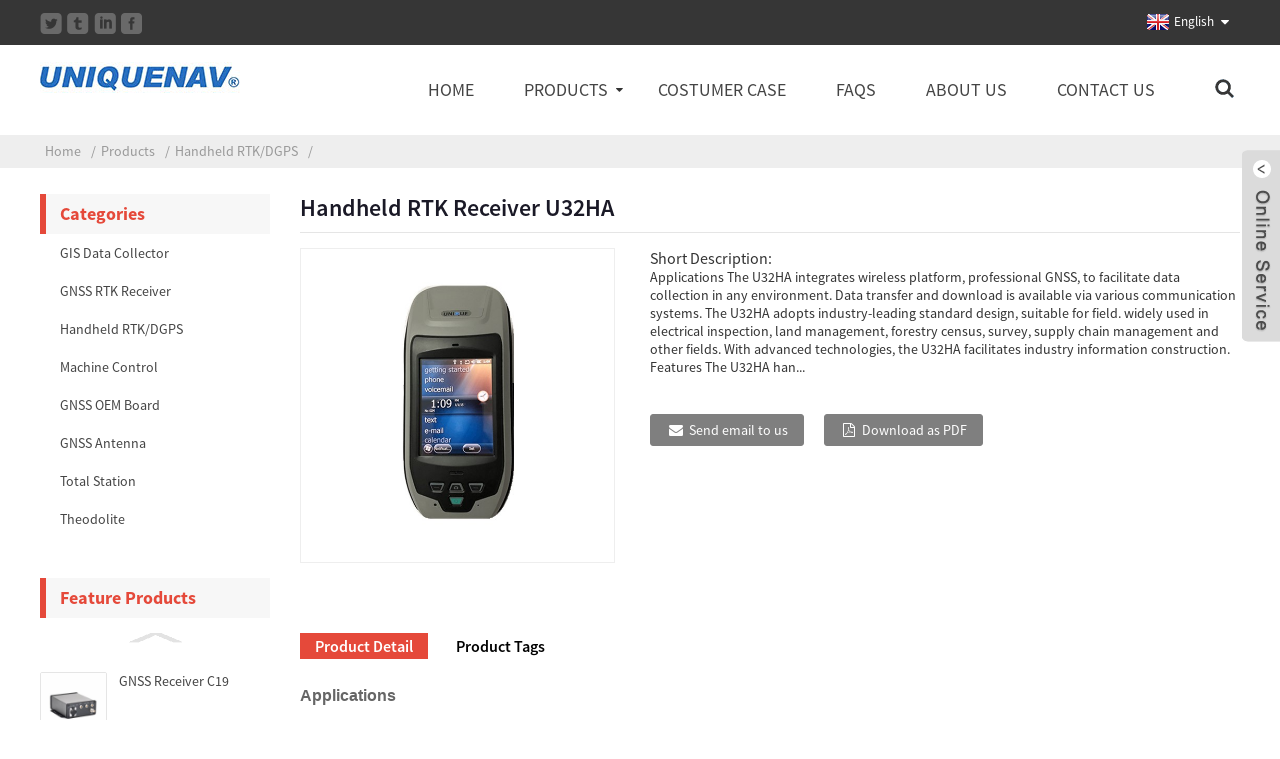

--- FILE ---
content_type: text/html; charset=UTF-8
request_url: https://www.uniquegnss.com/handheld-rtk-receiver-u32ha-2.html
body_size: 7533
content:
<!DOCTYPE html>
<html dir="ltr" lang="en">
<head>
<title>Handheld RTK Receiver U32HA -  Tianjin Unique Technology Co., Ltd.</title>
<meta http-equiv="Content-Type" content="text/html; charset=UTF-8" />
<meta name="viewport" content="width=device-width,initial-scale=1,minimum-scale=1,maximum-scale=1,user-scalable=no">
<link rel="apple-touch-icon-precomposed" href="">
<meta name="format-detection" content="telephone=no">
<meta name="apple-mobile-web-app-capable" content="yes">
<meta name="apple-mobile-web-app-status-bar-style" content="black">
<meta property="og:url" content="https://uniquegnss.com:443/handheld-rtk-receiver-u32ha-2.html"/>
<meta property="og:title" content="Handheld RTK Receiver U32HA"/>
<meta property="og:description" content="Applications
The U32HA integrates wireless platform, professional GNSS, to facilitate data collection in any environment.
Data transfer and download is available via various communication systems.
The U32HA adopts industry-leading standard design, suitable for field. widely used in electrical ins..."/>
<meta property="og:type" content="product"/>
<meta property="og:image" content="https://www.uniquegnss.com/uploads/ff79897e.jpg"/>
<meta property="og:site_name" content="https://www.uniquegnss.com/"/>
<link href="https://www.uniquegnss.com/style/global/style.css" rel="stylesheet">
<link href="https://www.uniquegnss.com/style/public/public.css" rel="stylesheet"> 
<link rel="shortcut icon" href="https://www.uniquegnss.com/uploads/Logo3.jpg" />
<link rel="alternate" hreflang="fr" href="https://www.uniquegnss.com/fr/handheld-rtk-receiver-u32ha-2.html" />
<link rel="alternate" hreflang="de" href="https://www.uniquegnss.com/de/handheld-rtk-receiver-u32ha-2.html" />
<link rel="alternate" hreflang="pt" href="https://www.uniquegnss.com/pt/handheld-rtk-receiver-u32ha-2.html" />
<link rel="alternate" hreflang="es" href="https://www.uniquegnss.com/es/handheld-rtk-receiver-u32ha-2.html" />
<link rel="alternate" hreflang="ru" href="https://www.uniquegnss.com/ru/handheld-rtk-receiver-u32ha-2.html" />
<link rel="alternate" hreflang="ja" href="https://www.uniquegnss.com/ja/handheld-rtk-receiver-u32ha-2.html" />
<link rel="alternate" hreflang="ko" href="https://www.uniquegnss.com/ko/handheld-rtk-receiver-u32ha-2.html" />
<link rel="alternate" hreflang="ar" href="https://www.uniquegnss.com/ar/handheld-rtk-receiver-u32ha-2.html" />
<link rel="alternate" hreflang="tr" href="https://www.uniquegnss.com/tr/handheld-rtk-receiver-u32ha-2.html" />
<link rel="alternate" hreflang="it" href="https://www.uniquegnss.com/it/handheld-rtk-receiver-u32ha-2.html" />
<link rel="alternate" hreflang="id" href="https://www.uniquegnss.com/id/handheld-rtk-receiver-u32ha-2.html" />
<link rel="alternate" hreflang="bg" href="https://www.uniquegnss.com/bg/handheld-rtk-receiver-u32ha-2.html" />
<link rel="alternate" hreflang="th" href="https://www.uniquegnss.com/th/handheld-rtk-receiver-u32ha-2.html" />
<link rel="alternate" hreflang="vi" href="https://www.uniquegnss.com/vi/handheld-rtk-receiver-u32ha-2.html" />
<meta name="description" itemprop="description" content="Applications The U32HA integrates wireless platform, professional GNSS, to facilitate data collection in any environment. Data transfer and download is" />

<meta name="keywords" itemprop="keywords" content="handheld rtk/dgps,products" />

</head>

<body>
<section class="container">
<header class="head-wrapper">
  <nav class="topbar">
    <section class="layout">
      <div class="gm-sep head-social">
                <li><a target="_blank" href=""><img src="https://www.uniquegnss.com/uploads/2c8310c2.png" alt="so02"></a></li>
                <li><a target="_blank" href=""><img src="https://www.uniquegnss.com/uploads/cf1976a5.png" alt="so03"></a></li>
                <li><a target="_blank" href=""><img src="https://www.uniquegnss.com/uploads/e8178ea0.png" alt="so04"></a></li>
                <li><a target="_blank" href=""><img src="https://www.uniquegnss.com/uploads/69fb1f7b.png" alt="so01"></a></li>
              </div>
      <div class="change-language ensemble">
  <div class="change-language-info">
    <div class="change-language-title medium-title">
       <div class="language-flag language-flag-en"><a href="http://www.uniquegnss.com/"><b class="country-flag"></b><span>English</span> </a></div>
       <b class="language-icon"></b> 
    </div>
	<div class="change-language-cont sub-content">
        <div class="empty"></div>
    </div>
  </div>
</div>
<!--theme055-->    </section>
  </nav>
  <nav class="nav-bar">
    <section class="nav-wrap">
      <div class="logo"><a href="https://www.uniquegnss.com/">
                <img src="https://www.uniquegnss.com/uploads/Logo21.jpg" alt="Logo2">
                </a></div>
      <ul class="nav">
        <li><a href="/">Home</a></li>
<li class="current-post-ancestor current-menu-parent"><a href="https://www.uniquegnss.com/products/">Products</a>
<ul class="sub-menu">
	<li><a href="https://www.uniquegnss.com/products/gis-data-collector/">GIS Data Collector</a></li>
	<li><a href="https://www.uniquegnss.com/products/gnss-rtk-receiver/">GNSS RTK Receiver</a></li>
	<li class="current-post-ancestor current-menu-parent"><a href="https://www.uniquegnss.com/products/handheld-rtkdgps/">Handheld RTK/DGPS</a></li>
	<li><a href="https://www.uniquegnss.com/products/machine-control/">Machine Control</a></li>
	<li><a href="https://www.uniquegnss.com/products/gnss-oem-board/">GNSS OEM Board</a></li>
	<li><a href="https://www.uniquegnss.com/products/gnss-antenna/">GNSS Antenna</a></li>
	<li><a href="https://www.uniquegnss.com/products/total-station/">Total Station</a></li>
	<li><a href="https://www.uniquegnss.com/products/theodolite/">Theodolite</a></li>
	<li><a href="https://www.uniquegnss.com/products/precision-agriculture/">Precision Agriculture</a></li>
	<li><a href="https://www.uniquegnss.com/products/auto-level/">Auto Level</a></li>
</ul>
</li>
<li><a href="https://www.uniquegnss.com/factory-tour/">Costumer Case</a></li>
<li><a href="https://www.uniquegnss.com/faqs/">FAQs</a></li>
<li><a href="https://www.uniquegnss.com/about-us/">About Us</a></li>
<li><a href="https://www.uniquegnss.com/contact-us/">Contact Us</a></li>
      </ul>
      <section class="head-search-wrap wrap-hide">
        <section class="head-search">
          <form  action="https://www.uniquegnss.com/index.php" method="get">
            <input class="search-ipt" type="text" placeholder="Enter Keywords..." name="s" id="s" />
            <input type="hidden" name="cat" value="490"/>
            <input class="search-btn" type="submit" id="searchsubmit" value="" />
          </form>
        </section>
        <span class="search-title"></span> </section>
    </section>
  </nav>
</header>
    	
 


		<nav class="path-bar">
              <ul class="path-nav">
             <li> <a itemprop="breadcrumb" href="https://www.uniquegnss.com">Home</a></li><li> <a itemprop="breadcrumb" href="https://www.uniquegnss.com/products/" title="Products">Products</a> </li><li> <a itemprop="breadcrumb" href="https://www.uniquegnss.com/products/handheld-rtkdgps/" title="Handheld RTK/DGPS">Handheld RTK/DGPS</a> </li><li> </li>
              </ul>
        </nav>
        <section class="photos-gallery"><b class="close-gallery"></b></section>
        <div class="gallery-body-mask"></div>
        <div id="loading"></div> 
            <section class="page-layout">
            <section class="layout">
    			 <!-- aside begin -->
    	
<aside class="aside">

          <section class="side-widget">
             <div class="side-tit-bar">
                <h4 class="side-tit">Categories</h4>
             </div>
             <div class="side-cate side-hide">
                <ul class="side-cate-menu">
               <li><a href="https://www.uniquegnss.com/products/gis-data-collector/">GIS Data Collector</a></li>
<li><a href="https://www.uniquegnss.com/products/gnss-rtk-receiver/">GNSS RTK Receiver</a></li>
<li class="current-post-ancestor current-menu-parent"><a href="https://www.uniquegnss.com/products/handheld-rtkdgps/">Handheld RTK/DGPS</a></li>
<li><a href="https://www.uniquegnss.com/products/machine-control/">Machine Control</a></li>
<li><a href="https://www.uniquegnss.com/products/gnss-oem-board/">GNSS OEM Board</a></li>
<li><a href="https://www.uniquegnss.com/products/gnss-antenna/">GNSS Antenna</a></li>
<li><a href="https://www.uniquegnss.com/products/total-station/">Total Station</a></li>
<li><a href="https://www.uniquegnss.com/products/theodolite/">Theodolite</a></li>
                </ul>
             </div>
          </section>

		  <section class="side-widget">
             <div class="side-tit-bar">
                <h4 class="side-tit">Feature Products</h4>
             </div>
             <section class="products-scroll-list-wrap side-hide">
             	<a href="javascript:" class="products-scroll-btn-prev"><b></b></a>
                 <div class="products-scroll-list">
                    <ul>
                       <li>
                          <a href="https://www.uniquegnss.com/gnss-receiver-c19.html"><img src="https://www.uniquegnss.com/uploads/6146be7e-300x300.jpg" alt="GNSS Receiver C19"></a>
                          <div class="pd-info">
                               <div class="pd-name"><a href="https://www.uniquegnss.com/gnss-receiver-c19.html">GNSS Receiver C19</a></div>
                          </div>
                       </li>
                       <li>
                          <a href="https://www.uniquegnss.com/total-station-dtm102nl-2.html"><img src="https://www.uniquegnss.com/uploads/96ad89581-300x300.jpg" alt="Total Station DTM102NL"></a>
                          <div class="pd-info">
                               <div class="pd-name"><a href="https://www.uniquegnss.com/total-station-dtm102nl-2.html">Total Station DTM102NL</a></div>
                          </div>
                       </li>
                       <li>
                          <a href="https://www.uniquegnss.com/theodolite-de2a-l-2.html"><img src="https://www.uniquegnss.com/uploads/937e8265-300x300.jpg" alt="Theodolite DE2A-L"></a>
                          <div class="pd-info">
                               <div class="pd-name"><a href="https://www.uniquegnss.com/theodolite-de2a-l-2.html">Theodolite DE2A-L</a></div>
                          </div>
                       </li>
                       <li>
                          <a href="https://www.uniquegnss.com/gnss-receiver-c12t-2.html"><img src="https://www.uniquegnss.com/uploads/9a67eb51-300x300.jpg" alt="GNSS Receiver C12T"></a>
                          <div class="pd-info">
                               <div class="pd-name"><a href="https://www.uniquegnss.com/gnss-receiver-c12t-2.html">GNSS Receiver C12T</a></div>
                          </div>
                       </li>
                       <li>
                          <a href="https://www.uniquegnss.com/handheld-rtk-receiver-u32ha-2.html"><img src="https://www.uniquegnss.com/uploads/ff79897e-300x300.jpg" alt="Handheld RTK Receiver U32HA"></a>
                          <div class="pd-info">
                               <div class="pd-name"><a href="https://www.uniquegnss.com/handheld-rtk-receiver-u32ha-2.html">Handheld RTK Receiver U32HA</a></div>
                          </div>
                       </li>
                       <li>
                          <a href="https://www.uniquegnss.com/gnss-receiver-m8pro-upgrade-2.html"><img src="https://www.uniquegnss.com/uploads/9b0e1fc9-300x300.jpg" alt="GNSS Receiver M8pro Upgrade"></a>
                          <div class="pd-info">
                               <div class="pd-name"><a href="https://www.uniquegnss.com/gnss-receiver-m8pro-upgrade-2.html">GNSS Receiver M8pro Upgrade</a></div>
                          </div>
                       </li>
                       <li>
                          <a href="https://www.uniquegnss.com/gnss-board-un352g-2.html"><img src="https://www.uniquegnss.com/uploads/e185ba961-300x300.jpg" alt="GNSS Board UN352G"></a>
                          <div class="pd-info">
                               <div class="pd-name"><a href="https://www.uniquegnss.com/gnss-board-un352g-2.html">GNSS Board UN352G</a></div>
                          </div>
                       </li>
                       <li>
                          <a href="https://www.uniquegnss.com/gnss-antenna-u-ggb17s-2.html"><img src="https://www.uniquegnss.com/uploads/95bfc30d-300x300.jpg" alt="GNSS Antenna U-GGB17S"></a>
                          <div class="pd-info">
                               <div class="pd-name"><a href="https://www.uniquegnss.com/gnss-antenna-u-ggb17s-2.html">GNSS Antenna U-GGB17S</a></div>
                          </div>
                       </li>
                       <li>
                          <a href="https://www.uniquegnss.com/gis-data-collector-u210-2.html"><img src="https://www.uniquegnss.com/uploads/860cf129-300x300.jpg" alt="GIS Data Collector U210"></a>
                          <div class="pd-info">
                               <div class="pd-name"><a href="https://www.uniquegnss.com/gis-data-collector-u210-2.html">GIS Data Collector U210</a></div>
                          </div>
                       </li>
                  
                    </ul>
                  </div>
                 <a href="javascript:" class="products-scroll-btn-next"><b></b></a> 
             </section> 
          </section>  
		  

	  </aside>           <!--// aisde end -->
           
           <!-- main begin -->
           <section class="main" >
           	<section class="detail-wrap">
      
              <!-- product info -->
              <section class="product-intro">
              	 <h1 class="product-title">Handheld RTK Receiver U32HA</h1>

<div class="product-view" >
<!-- Piliang S-->
<!-- Piliang E-->
<div class="product-image"><a class="cloud-zoom" id="zoom1" data-zoom="adjustX:0, adjustY:0" href="https://www.uniquegnss.com/uploads/ff79897e.jpg">
<img src="https://www.uniquegnss.com/uploads/ff79897e.jpg" itemprop="image" title="" alt="Handheld RTK Receiver U32HA Featured Image" style="width:100%" /></a>
</div>
            <div class="image-additional">
           	 <ul>    			
                     <li class="current"><a class="cloud-zoom-gallery item"  href="https://www.uniquegnss.com/uploads/ff79897e.jpg" data-zoom="useZoom:zoom1, smallImage:https://www.uniquegnss.com/uploads/ff79897e.jpg"><img src="https://www.uniquegnss.com/uploads/ff79897e-300x300.jpg" alt="Handheld RTK Receiver U32HA" /></a></li>
			 </ul>
            </div>
</div>
 
<section class="product-summary">
<h3>Short Description:</h3>
<p>Applications
The U32HA integrates wireless platform, professional GNSS, to facilitate data collection in any environment.
Data transfer and download is available via various communication systems.
The U32HA adopts industry-leading standard design, suitable for field. widely used in electrical inspection, land management, forestry census, survey, supply chain management and other fields.
With advanced technologies, the U32HA facilitates industry information construction.
Features
The U32HA han...</p>
<br />

<div class="gm-sep product-btn-wrap">
    <a href="javascript:" onclick="showMsgPop();" class="email">Send email to us</a>
    <a href="https://www.uniquegnss.com/wp-content/plugins/down-as-pdf/generate.php?id=1484" target="_blank" rel="external nofollow"   class="pdf">Download as PDF</a>
</div>

<div class="share-this"><div class="addthis_sharing_toolbox"></div>
</div>
</section>
              </section>


              
<section class="tab-content-wrap product-detail">
                 <div class="tab-title-bar detail-tabs">
                    <h2 class="tab-title title current"><span>Product Detail</span></h2>
					

		
                  	<h2 class="tab-title title"><span>Product Tags</span></h2>

                 </div>
                 <section class="tab-panel-wrap">
                 <section class="tab-panel disabled entry">
                 	                 <section class="tab-panel-content">
				 
				

<p><strong><span style="font-size: medium; font-family: arial, helvetica, sans-serif;">Applications</span></strong></p>
<p><span style="font-size: medium; font-family: arial, helvetica, sans-serif;">The U32HA integrates wireless platform, professional GNSS, to facilitate data collection in any environment.</span></p>
<p><span style="font-size: medium; font-family: arial, helvetica, sans-serif;">Data transfer and download is available via various communication systems.</span></p>
<p><span style="font-size: medium; font-family: arial, helvetica, sans-serif;">The U32HA adopts industry-leading standard design, suitable for field. widely used in electrical inspection, land management, forestry census, survey, supply chain management and other fields.</span></p>
<p><span style="font-size: medium; font-family: arial, helvetica, sans-serif;">With advanced technologies, the U32HA facilitates industry information construction.</span></p>
<p><strong><span style="font-size: medium; font-family: arial, helvetica, sans-serif;">Features</span></strong></p>
<p><span style="font-size: medium; font-family: arial, helvetica, sans-serif;">The U32HA handheld RTK receiver adopts Microsoft&#8217;s Windows Mobile 6.X operating system,integrating professional GNSS module, camera, 3.5G communication, HD touch screen, Bluetooth and WiFi, RS232 port, to achieve real-time data acquisition and processing without time/space restriction. The U32HA features compact and light, ergonomic design, easy to use and carry,IP65 industrial grade protection, 1.2 meter drop protection, rugged.</span></p>
<p><span style="font-size: medium; font-family: arial, helvetica, sans-serif;">It uses Hemisphere P327 board inside. And it has ALTAS function.</span></p>
<p><strong><span style="font-size: medium; font-family: arial, helvetica, sans-serif;">Specification</span></strong></p>
<table style="width: 100%;" border="0" cellspacing="0" cellpadding="0">
<tbody>
<tr>
<td valign="top" width="319">
<p align="left"><span style="font-size: medium; font-family: arial, helvetica, sans-serif;"><b>System</b></span></p>
<p align="left"><span style="font-size: medium; font-family: arial, helvetica, sans-serif;">1.Windows Mobile 6.x</span></p>
<p align="left"><span style="font-size: medium; font-family: arial, helvetica, sans-serif;">2.Chinese/English/French/Japanese/Russian etc</span></p>
<p align="left"><span style="font-size: medium; font-family: arial, helvetica, sans-serif;">3.High speed 800MHz, 32-bit ARM processor, 256M DDR RAM, 1GB storage</span></p>
<p align="left"><span style="font-size: medium; font-family: arial, helvetica, sans-serif;">4.Latest variable frequency and voltage regulation technology,</span></p>
<p align="left"><span style="font-size: medium; font-family: arial, helvetica, sans-serif;">low power consumption</span></p>
<p align="left"><span style="font-size: medium; font-family: arial, helvetica, sans-serif;">5.500MP HD camera, speaker and microphone,</span></p>
<p align="left"><span style="font-size: medium; font-family: arial, helvetica, sans-serif;">convenient data collection in field at any time</span></p>
<p align="left"><span style="font-size: medium; font-family: arial, helvetica, sans-serif;">6.Replaceable 6200 mAh Li-Ion batteries, long working hours</span></p>
<p align="left"><span style="font-size: medium; font-family: arial, helvetica, sans-serif;"><b>GNSS Performance</b></span></p>
<p align="left"><span style="font-size: medium; font-family: arial, helvetica, sans-serif;">1.Hemisphere P327 GNSS module</span></p>
<p align="left"><span style="font-size: medium; font-family: arial, helvetica, sans-serif;">and measurement level GNSS Antenna, </span></p>
<p align="left"><span style="font-size: medium; font-family: arial, helvetica, sans-serif;">support external antenna with L-band </span></p>
<p align="left"><span style="font-size: medium; font-family: arial, helvetica, sans-serif;">2.GNSS:</span></p>
<p align="left"><span style="font-size: medium; font-family: arial, helvetica, sans-serif;">GPS: L1 C/A, L1P, L1C, L2P, L2C, L5</span></p>
<p align="left"><span style="font-size: medium; font-family: arial, helvetica, sans-serif;">GLONASS: G1/G2, P1/P2</span></p>
<p align="left"><span style="font-size: medium; font-family: arial, helvetica, sans-serif;">Galileo: E1BC, E5a, E5b</span></p>
<p align="left"><span style="font-size: medium; font-family: arial, helvetica, sans-serif;">BEIDOU B1, B2, B3</span></p>
<p align="left"><span style="font-size: medium; font-family: arial, helvetica, sans-serif;">QZSS L1 C/A, L2C, L5, L1C</span></p>
<p align="left"><span style="font-size: medium; font-family: arial, helvetica, sans-serif;">SBAS</span></p>
<p align="left"><span style="font-size: medium; font-family: arial, helvetica, sans-serif;">3.RTK (level): </span></p>
<p align="left"><span style="font-size: medium; font-family: arial, helvetica, sans-serif;">Built-in antenna accuracy: less than 10cm</span></p>
<p align="left"><span style="font-size: medium; font-family: arial, helvetica, sans-serif;">External antenna accuracy: </span></p>
<p align="left"><span style="font-size: medium; font-family: arial, helvetica, sans-serif;"> </span></p>
</td>
<td valign="top" width="359">
<p align="left"><span style="font-size: medium; font-family: arial, helvetica, sans-serif;">Horizontal:8mm + 1ppm RMS</span></p>
<p align="left"><span style="font-size: medium; font-family: arial, helvetica, sans-serif;">Vertical:15mm + 1ppm RMS<b></b></span></p>
<p align="left"><span style="font-size: medium; font-family: arial, helvetica, sans-serif;"><b>Standard Accessories</b></span></p>
<p align="left"><span style="font-size: medium; font-family: arial, helvetica, sans-serif;">1.Large-capacity Li-Ion batteries (6200 mAh, 3.7V)</span></p>
<p align="left"><span style="font-size: medium; font-family: arial, helvetica, sans-serif;">2.Professional kits</span></p>
<p align="left"><span style="font-size: medium; font-family: arial, helvetica, sans-serif;">3.Professional touch pen, USB data cable</span></p>
<p align="left"><span style="font-size: medium; font-family: arial, helvetica, sans-serif;">4.AC charger (Input: 110-240V, Output: 5V, 1000mA)</span></p>
<p align="left"><span style="font-size: medium; font-family: arial, helvetica, sans-serif;">5.4G, TF card</span></p>
<p align="left"><span style="font-size: medium; font-family: arial, helvetica, sans-serif;">6.Cradle charger, serial cable</span></p>
<p align="left"><span style="font-size: medium; font-family: arial, helvetica, sans-serif;"><b>Communication</b></span></p>
<p align="left"><span style="font-size: medium; font-family: arial, helvetica, sans-serif;">Bluetooth/WiFi, RS232</span></p>
<p align="left"><span style="font-size: medium; font-family: arial, helvetica, sans-serif;">3G/WCDMA, compatible 2G (850/900/1800/1900,850/2100 HSPA +)</span></p>
<p align="left"><span style="font-size: medium; font-family: arial, helvetica, sans-serif;"><b>Physical</b></span></p>
<p align="left"><span style="font-size: medium; font-family: arial, helvetica, sans-serif;">Dimension: 210mm x 95mm x 45mm</span></p>
<p align="left"><span style="font-size: medium; font-family: arial, helvetica, sans-serif;">Weight: 575g (including battery)</span></p>
<p align="left"><span style="font-size: medium; font-family: arial, helvetica, sans-serif;"><b>Environment</b></span></p>
<p align="left"><span style="font-size: medium; font-family: arial, helvetica, sans-serif;">1.Operating Temperature: -20 ~ +60℃</span></p>
<p align="left"><span style="font-size: medium; font-family: arial, helvetica, sans-serif;">2.Storage Temperature: -30 ~ +70℃</span></p>
<p align="left"><span style="font-size: medium; font-family: arial, helvetica, sans-serif;">3.IP Protection: IP65, 1.2.0 m free-fall drop</span></p>
<p align="left"><span style="font-size: medium; font-family: arial, helvetica, sans-serif;">4.Position accuracy is directly related to </span></p>
<p align="left"><span style="font-size: medium; font-family: arial, helvetica, sans-serif;">the surrounding environment. </span></p>
<p align="left"><span style="font-size: medium; font-family: arial, helvetica, sans-serif;">Blocking, large reflecting surface and electromagnetic interference</span></p>
<p align="left"><span style="font-size: medium; font-family: arial, helvetica, sans-serif;">etc will affect the position accuracy.</span></p>
</td>
</tr>
</tbody>
</table>
<!--<div id="downaspdf">
                    <a title="Download this Product as PDF" href="https://www.uniquegnss.com/wp-content/plugins/down-as-pdf/generate.php?id=1484" rel="external nofollow"><span>Download as PDF</span></a>
                </div>--> 
<div class="clear"></div>

	




<hr>
<li><b>Previous:</b> <a href="https://www.uniquegnss.com/handheld-rtk-receiver-u31t-2.html" rel="prev">Handheld RTK Receiver U31T</a></li>
<li><b>Next:</b> <a href="https://www.uniquegnss.com/gnss-receiver-c12t-2.html" rel="next">GNSS Receiver C12T</a></li>
<hr>	
                 </section>
				 

                 </section>
				 
				 

				 
				 
                <section class="tab-panel disabled entry">
                	<section class="tab-panel-content">
                 	</section>
                 </section>
				 
 	 
				                 </section>
   </section>	             
			 
 
		  
			  
			  
			  
			  
<section id="send-email" class="inquiry-form-wrap ct-inquiry-form"><script type="text/javascript" src="//www.globalso.site/php/app.php?widget-init-inline.js"></script></section>
<section class="goods-may-like">
 
                 <div class="goods-tbar">
                    <h2 class="title">Related Products</h2>
                 </div>
                 <section class="goods-items-wrap">
                 	<section class="goods-items">
	
	
	
		
	                      <div class="product-item">
	                        <div class="item-wrap">
          	                   <div class="pd-img">
							       <a href="https://www.uniquegnss.com/handheld-rtk-receiver-u22t-2.html" title="Handheld RTK Receiver U22T"><img src="https://www.uniquegnss.com/uploads/bc544ec3-300x300.jpg" alt="Handheld RTK Receiver U22T"><b class="ico"></b></a>
                               </div>
                               <div class="pd-info">
            	                    <h3 class="pd-name"><a href="https://www.uniquegnss.com/handheld-rtk-receiver-u22t-2.html">Handheld RTK Receiver U22T</a></h3>
                               </div>
                            </div>
						 </div>  

	
		
	                      <div class="product-item">
	                        <div class="item-wrap">
          	                   <div class="pd-img">
							       <a href="https://www.uniquegnss.com/android-handheld-rtk-receiver-u78p.html" title="Android GNSS RTK Tablet U78P"><img src="https://www.uniquegnss.com/uploads/995d7db7-300x300.jpg" alt="Android GNSS RTK Tablet U78P"><b class="ico"></b></a>
                               </div>
                               <div class="pd-info">
            	                    <h3 class="pd-name"><a href="https://www.uniquegnss.com/android-handheld-rtk-receiver-u78p.html">Android GNSS RTK Tablet U78P</a></h3>
                               </div>
                            </div>
						 </div>  

	
		
	                      <div class="product-item">
	                        <div class="item-wrap">
          	                   <div class="pd-img">
							       <a href="https://www.uniquegnss.com/android-handheld-rtk-receiver-u38p.html" title="Android Handheld RTK Receiver U38P"><img src="https://www.uniquegnss.com/uploads/d0cbb215-300x300.jpg" alt="Android Handheld RTK Receiver U38P"><b class="ico"></b></a>
                               </div>
                               <div class="pd-info">
            	                    <h3 class="pd-name"><a href="https://www.uniquegnss.com/android-handheld-rtk-receiver-u38p.html">Android Handheld RTK Receiver U38P</a></h3>
                               </div>
                            </div>
						 </div>  

	
		
	                      <div class="product-item">
	                        <div class="item-wrap">
          	                   <div class="pd-img">
							       <a href="https://www.uniquegnss.com/handheld-rtk-receiver-u31t-2.html" title="Handheld RTK Receiver U31T"><img src="https://www.uniquegnss.com/uploads/819420dd-300x300.jpg" alt="Handheld RTK Receiver U31T"><b class="ico"></b></a>
                               </div>
                               <div class="pd-info">
            	                    <h3 class="pd-name"><a href="https://www.uniquegnss.com/handheld-rtk-receiver-u31t-2.html">Handheld RTK Receiver U31T</a></h3>
                               </div>
                            </div>
						 </div>  

		

       </section>
         </section>   
              </section>   
           </section>  
           </section>
           <!--// main end -->
           <div class="clear"></div>
           </section>
           </section>
 
<footer class="foot-wrapper">
        	<section class="layout">       
            	<section class="gm-sep foot-items">
                	
                	<section class="foot-item foot-item-hide  foot-item-inquiry">
                        
                        <div class="foot-cont">
                        <div class="foot-logo"> <img src="/style/global/img/Logo(1).png" alt="Logo2"></div>
                     <p>For inquiries about our products or pricelist, please leave your email to us and we will be in touch within 24 hours.</p>
                        <div class="subscribe">
                               <h2 class="subscribe-title">Email Newsletters:</h2>
                                <div class="subscribe-form">
                                   <a class="email inquiryfoot" href="javascript:" onclick="showMsgPop();">Inquiry For Pricelist</a>
                                </div>
                            </div>
                         </div> 
                    </section>
                    <section class="foot-item foot-item-hide  foot-item-news">
                        <h2 class="foot-tit">Products</h2>
                        <div class="foot-cont">
                        	<ul >
                            	<li class="current-post-ancestor current-menu-parent"><a href="https://www.uniquegnss.com/products/">Products</a></li>
<li><a href="https://www.uniquegnss.com/faqs/">FAQs</a></li>
<li><a href="https://www.uniquegnss.com/about-us/">About Us</a></li>
<li><a href="https://www.uniquegnss.com/contact-us/">Contact Us</a></li>
                            </ul>
                            
                        </div>
                        
                    </section>
                    
                   <section class="foot-item foot-item-hide  foot-item-contact">
                        <h2 class="foot-tit">Contact Us</h2>
                        <div class="foot-cont">
                        	<ul class="contact">
                            	<li class="foot-addr">Tianjin Unique Technology Co., Ltd</li>                    <li class="foot-phone">Phone: 0086-18202266529</li>                    <li class="foot-phone">Phone: 0086-(0)22-58953340</li>                    <li class="foot-email">E-mail: <a href="mailto:victorfu@uniquegnss.com">victorfu@uniquegnss.com</a></li>                                      
                            </ul>
                            
                        </div>
                        
                    </section> 
        			
                   
               </section>
               </section> 	
            <section class="footer">
              	 <section class="layout">
                    <div class="copyright">© Copyright - 2010-2019 : All Rights Reserved.   <br/><a href="/guide/">Products Guide</a> - <a href="/featured/">Featured Products</a> - <a href="/tags/">Hot Tags</a> - <a href="/sitemap.xml">Sitemap.xml</a> - <a href="https://m.uniquegnss.com/">AMP Mobile</a></div>
                    <ul class="foot-nav">
                         <li class="current-post-ancestor current-menu-parent"><a href="https://www.uniquegnss.com/products/">Products</a></li>
<li><a href="https://www.uniquegnss.com/faqs/">FAQs</a></li>
<li><a href="https://www.uniquegnss.com/about-us/">About Us</a></li>
<li><a href="https://www.uniquegnss.com/contact-us/">Contact Us</a></li>
                      </ul>

                </section>
              </section>
    </footer>   	
   
	
	
              
                             
<aside class="scrollsidebar" id="scrollsidebar"> 
  <section class="side_content">
    <div class="side_list">
    	<header class="hd"><img src="https://www.uniquegnss.com/admin/custom_service/title_pic.png" alt="Online Inuiry"/></header>
        <div class="cont">
		<li><a class="email" href="javascript:" onclick="showMsgPop();">Send Email</a></li>

	     </div>
		 <div class="t-code"><img src="https://api.qrserver.com/v1/create-qr-code/?size=100x100&data=https://uniquegnss.com:443/handheld-rtk-receiver-u32ha-2.html" alt="QR: Handheld RTK Receiver U32HA"/><br/><center>QR Code</center></div>
            
        <div class="side_title"><a  class="close_btn"><span>x</span></a></div>
    </div>
  </section>
  <div class="show_btn"></div>
</aside>            
<section class="inquiry-pop-bd">
           <section class="inquiry-pop">
                <i class="ico-close-pop" onClick="hideMsgPop();"></i>
 <script type="text/javascript" src="//www.globalso.site/php/app.php?widget-init-inline.js"></script>
           </section>
</section>
<script type="text/javascript" src="https://www.uniquegnss.com/style/global/js/jquery.min.js"></script>
<script type="text/javascript" src="https://www.uniquegnss.com/style/global/js/common.js"></script>
<!--[if lt IE 9]>
<script src="https://www.uniquegnss.com/style/global/js/html5.js"></script>
<![endif]-->
</section>
<script type='text/javascript' src='https://www.uniquegnss.com/wp-includes/js/jquery/jquery.js?ver=1.10.2'></script>
<script type='text/javascript' src='https://www.uniquegnss.com/wp-includes/js/jquery/jquery-migrate.min.js?ver=1.2.1'></script>
<ul class="prisna-wp-translate-seo" id="prisna-translator-seo"><li class="language-flag language-flag-fr"><a href="https://www.uniquegnss.com/fr/handheld-rtk-receiver-u32ha-2.html" title="French"><b class="country-flag"></b><span>French</span></a></li><li class="language-flag language-flag-de"><a href="https://www.uniquegnss.com/de/handheld-rtk-receiver-u32ha-2.html" title="German"><b class="country-flag"></b><span>German</span></a></li><li class="language-flag language-flag-pt"><a href="https://www.uniquegnss.com/pt/handheld-rtk-receiver-u32ha-2.html" title="Portuguese"><b class="country-flag"></b><span>Portuguese</span></a></li><li class="language-flag language-flag-es"><a href="https://www.uniquegnss.com/es/handheld-rtk-receiver-u32ha-2.html" title="Spanish"><b class="country-flag"></b><span>Spanish</span></a></li><li class="language-flag language-flag-ru"><a href="https://www.uniquegnss.com/ru/handheld-rtk-receiver-u32ha-2.html" title="Russian"><b class="country-flag"></b><span>Russian</span></a></li><li class="language-flag language-flag-ja"><a href="https://www.uniquegnss.com/ja/handheld-rtk-receiver-u32ha-2.html" title="Japanese"><b class="country-flag"></b><span>Japanese</span></a></li><li class="language-flag language-flag-ko"><a href="https://www.uniquegnss.com/ko/handheld-rtk-receiver-u32ha-2.html" title="Korean"><b class="country-flag"></b><span>Korean</span></a></li><li class="language-flag language-flag-ar"><a href="https://www.uniquegnss.com/ar/handheld-rtk-receiver-u32ha-2.html" title="Arabic"><b class="country-flag"></b><span>Arabic</span></a></li><li class="language-flag language-flag-tr"><a href="https://www.uniquegnss.com/tr/handheld-rtk-receiver-u32ha-2.html" title="Turkish"><b class="country-flag"></b><span>Turkish</span></a></li><li class="language-flag language-flag-it"><a href="https://www.uniquegnss.com/it/handheld-rtk-receiver-u32ha-2.html" title="Italian"><b class="country-flag"></b><span>Italian</span></a></li><li class="language-flag language-flag-id"><a href="https://www.uniquegnss.com/id/handheld-rtk-receiver-u32ha-2.html" title="Indonesian"><b class="country-flag"></b><span>Indonesian</span></a></li><li class="language-flag language-flag-bg"><a href="https://www.uniquegnss.com/bg/handheld-rtk-receiver-u32ha-2.html" title="Bulgarian"><b class="country-flag"></b><span>Bulgarian</span></a></li><li class="language-flag language-flag-th"><a href="https://www.uniquegnss.com/th/handheld-rtk-receiver-u32ha-2.html" title="Thai"><b class="country-flag"></b><span>Thai</span></a></li><li class="language-flag language-flag-vi"><a href="https://www.uniquegnss.com/vi/handheld-rtk-receiver-u32ha-2.html" title="Vietnamese"><b class="country-flag"></b><span>Vietnamese</span></a></li></ul></body>
</html>